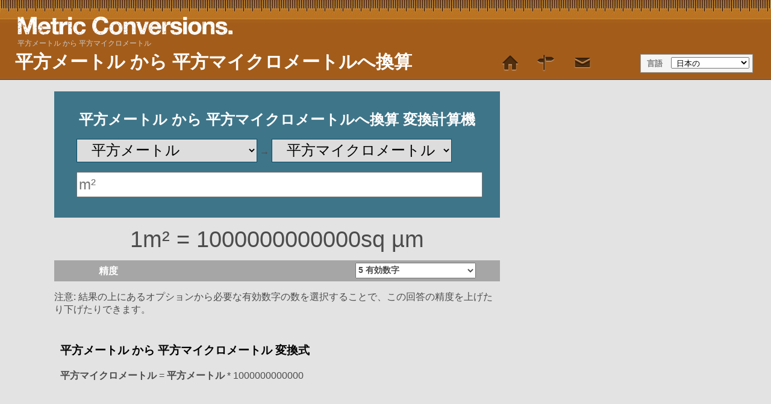

--- FILE ---
content_type: text/html; charset=UTF-8
request_url: https://www.metric-conversions.org/ja/area/square-meters-to-square-micrometers.htm
body_size: 8900
content:
<!DOCTYPE html>
<html lang="ja">
    <head>
        <meta charset="utf-8">
        <meta content="text/html; charset=utf-8" http-equiv="Content-Type" />        
        <title>平方メートル から 平方マイクロメートルへ換算</title>
        <meta content=" 追加の表や数式の面積換算付きの平方メートルから 平方マイクロメートル （m² から sq µm）への換算ツール" name="Description" property="og:description" />
        <link rel="shortcut icon" type="image/ico" href="/favicon.ico" />
        <link rel="icon" type="image/png" href="/favicon-96x96.png" sizes="96x96" />
        <link rel="icon" type="image/svg+xml" href="/favicon.svg" />        
        <link rel="apple-touch-icon" sizes="180x180" href="/apple-touch-icon.png" />
        <link rel="manifest" href="/site.webmanifest" />        
        <link href="/css/main250925.css" rel="stylesheet" type="text/css"/>
        <link rel='canonical' href='https://www.metric-conversions.org/ja/area/square-meters-to-square-micrometers.htm' />        
        <meta name="viewport" content="user-scalable=no,width=device-width,initial-scale=1.0,maximum-scale=1.0;" />        
        <link rel="alternate" hreflang="en" href="https://www.metric-conversions.org/area/square-meters-to-square-micrometers.htm" />
        <link rel="alternate" hreflang="x-default" href="https://www.metric-conversions.org/area/square-meters-to-square-micrometers.htm" />
        <link rel="alternate" hreflang="es" href="https://www.metric-conversions.org/es/area/metros-cuadrados-a-micrometros-cuadrados.htm" />
        <link rel="alternate" hreflang="fr" href="https://www.metric-conversions.org/fr/superficie/metres-carres-en-micrometres-carres.htm" />
        <link rel="alternate" hreflang="de" href="https://www.metric-conversions.org/de/flache/quadratmeter-in-quadratmikrometer.htm" />
        <link rel="alternate" hreflang="pt" href="https://www.metric-conversions.org/pt/area/quadrado-medidores-em-micrometros-quadrados.htm" />
        <link rel="alternate" hreflang="it" href="https://www.metric-conversions.org/it/area/metri-quadrati-a-micrometri-quadrati.htm" />
        <link rel="alternate" hreflang="nl" href="https://www.metric-conversions.org/nl/oppervlakte/vierkante-meters-naar-vierkante-micrometers.htm" />
        <link rel="alternate" hreflang="ja" href="https://www.metric-conversions.org/ja/area/square-meters-to-square-micrometers.htm" />
        <link rel="alternate" hreflang="sv" href="https://www.metric-conversions.org/sv/area/kvadratmeter-till-kvadratmikrometer.htm" />
        <link rel="alternate" hreflang="th" href="https://www.metric-conversions.org/th/area/square-meters-to-square-micrometers.htm" />
                <script src="https://cmp.gatekeeperconsent.com/min.js" data-cfasync="false"></script>
        <script src="https://the.gatekeeperconsent.com/cmp.min.js" data-cfasync="false"></script>
        <script async src="//www.ezojs.com/ezoic/sa.min.js"></script>                
        <script>
                window.ezstandalone = window.ezstandalone || {};
                ezstandalone.cmd = ezstandalone.cmd || [];
        </script>                        
            </head>    
 
    <body>
        <header>         
            <h1>平方メートル から 平方マイクロメートルへ換算</h1>                                    
            <a href="/" title="Metric Conversion" hreflang="en"><div id="logo"></div></a>
            <nav id="topMenu">
                <a href='/ja/' class='home' style="text-decoration:none"> </a> 
                <a href='/ja/site-map.htm' class='sitemap'> </a> 
                <a href="/cdn-cgi/l/email-protection#33445651405a4756735e5647415a501e505c5d455641405a5c5d401d5c4154" class='contact'></a> 
            </nav>   
            <aside id="language" aria-label="Language Selector">言語
                <select onchange="window.location.href=this.value;">
                    <option value="#">&nbsp;日本の</option>
                    <option value="/area/square-meters-to-square-micrometers.htm">&nbsp;English</option>
                    <option value="/es/area/metros-cuadrados-a-micrometros-cuadrados.htm">&nbsp;Español</option>
                    <option value="/fr/superficie/metres-carres-en-micrometres-carres.htm">&nbsp;Français</option>
                    <option value="/de/flache/quadratmeter-in-quadratmikrometer.htm">&nbsp;Deutsch</option>
                    <option value="/pt/area/quadrado-medidores-em-micrometros-quadrados.htm">&nbsp;Português</option>
                    <option value="/it/area/metri-quadrati-a-micrometri-quadrati.htm">&nbsp;Italiano</option>
                    <option value="/nl/oppervlakte/vierkante-meters-naar-vierkante-micrometers.htm">&nbsp;Nederlands</option>
                    <option value="/ru/area/square-meters-to-square-micrometers.htm">&nbsp;русский</option>
                    <option value="/zh-hans/area/square-meters-to-square-micrometers.htm">&nbsp;中國（傳統）</option>
                    <option value="/zh-hant/area/square-meters-to-square-micrometers.htm">&nbsp;中國（簡體）</option>
                    <option value="/ko/area/square-meters-to-square-micrometers.htm">&nbsp;한국의</option>
                    <option value="/sv/area/kvadratmeter-till-kvadratmikrometer.htm">&nbsp;Svenska</option>
                    <option value="/no/omrade/kvadratmeter-til-kvadratmikrometer.htm">&nbsp;Norsk</option>
                    <option value="/da/areal/kvadratmeter-til-kvadratmikrometer.htm">&nbsp;Dansk</option>
                    <option value="/cs/plochu/ctverecni-metr-do-ctverecni-mikrometr.htm">&nbsp;České</option>
                    <option value="/ca/zona/metres-quadrats-a-micrometres-quadrats.htm">&nbsp;Català</option>
                    <option value="/el/area/square-meters-to-square-micrometers.htm">&nbsp;Έλληνες</option>
                    <option value="/pl/powierzchnia/metry-kwadratowe-do-mikrometry-kwadratowe.htm">&nbsp;Polski</option>
                    <option value="/sl/obmocje/kvadratni-meter-v-kvadratni-mikrometer.htm">&nbsp;Slovenščina</option>
                    <option value="/sk/plochu/stvorcovy-meter-do-stvorcovy-mikrometer.htm">&nbsp;Slovenský</option>
                    <option value="/hu/terulet/negyzet-meter-to-negyzet-mikrometer.htm">&nbsp;Magyar</option>
                    <option value="/bg/area/square-meters-to-square-micrometers.htm">&nbsp;български</option>
                    <option value="/pt-br/area/metros-quadrados-em-micrometros-quadrados.htm">&nbsp;Português (Brasil)</option>
                    <option value="/fi/ala/neliometrit-neliomikrometrit.htm">&nbsp;Suomi</option>
                    <option value="/sr-cyrl/area/square-meters-to-square-micrometers.htm">&nbsp;српски</option>
                    <option value="/lt/plotas/kvadratiniai-metrai-ikvadratinai-mikrometrai.htm">&nbsp;Lietuvių</option>
                    <option value="/hi/kssetr/vrg-miittr-se-skvaayr-maaikromiittr-ko.htm">&nbsp;हिंदी</option>
                    <option value="/hr/podrucje/kvadratni-metri-u-kvadratni-mikrometri.htm">&nbsp;Hrvatski</option>
                    <option value="/be/ploshcha/kvadratnyia-mietry-u-kvadratnyia-mikramietry.htm">&nbsp;беларускі</option>
                    <option value="/sq/zone/metra-katrore-ne-mikrometra-katrore.htm">&nbsp;Shqiptar</option>
                    <option value="/uk/ploshchi/kvadratni-mietri-v-kvadratni-mikromietri.htm">&nbsp;український</option>
                    <option value="/ro/arie/metri-patrati-in-micrometri-patrati.htm">&nbsp;Român</option>
                    <option value="/et/piirkond/ruutmeeter-to-ruutmikromeeter.htm">&nbsp;Eesti</option>
                    <option value="/ms/keluasan/meter-persegi-kepada-mikrometer-persegi.htm">&nbsp;Melayu</option>
                    <option value="/mt/spazju/metri-kwadri-ghal-mikrometri-kwadri.htm">&nbsp;Maltese</option>
                    <option value="/tl/area/metrong-parisukat-to-mikrometrong-parisukat.htm">&nbsp;Tagalog</option>
                    <option value="/id/luas/meter-persegi-ke-mikrometer-persegi.htm">&nbsp;Bahasa Indonesia</option>
                    <option value="/vi/dien-tich/met-vuong-sang-micromet-vuong.htm">&nbsp;tiếng Việt</option>
                    <option value="/tr/alan/metre-kare-mikrometre-kare.htm">&nbsp;Türk</option>
                    <option value="/af/gebied/vierkante-meters-na-vierkante-mikrometers.htm">&nbsp;Afrikaans</option>
                    <option value="/sr-latn/povrsina/kvadratni-metri-u-kvadratni-mikrometri.htm">&nbsp;Srpski</option>
                    <option value="/cy/arwynebedd/metrau-sgwar-i-micrometrau-sgwar.htm">&nbsp;Cymraeg</option>
                    <option value="/bn/kssetrphl/brg-mittaar-theke-brg-maaikromittaar.htm">&nbsp;বাঙালি</option>
                    <option value="/te/vaishaalymu/cdrpu-miittrlu-nunddi-cdrpu-maikroomiittrlu.htm">&nbsp;తెలుగు</option>
                    <option value="/gu/kssetrphll/vrg-miittr-thii-vrg-maaiikromiittr.htm">&nbsp;ગુજરાતી</option>
                    <option value="/mk/oblast/kvadratni-mietri-vo-kvadratni-mikromietri.htm">&nbsp;македонски</option>
                    <option value="/ka/area/square-meters-to-square-micrometers.htm">&nbsp;ქართული</option>
                    <option value="/hy/area/square-meters-to-square-micrometers.htm">&nbsp;հայերեն</option>
                    <option value="/az/arazi/kvadrat-metr-kvadrat-mikrometr.htm">&nbsp;Azərbaycan</option>
                    <option value="/th/area/square-meters-to-square-micrometers.htm">&nbsp;ไทย</option>
                    <option value="/bs/povrsina/kvadratni-metri-u-kvadratni-mikrometri.htm">&nbsp;Bosanski</option>
                    <option value="/kk/area/square-meters-to-square-micrometers.htm">&nbsp;Қазақ</option>
                    <option value="/tk/area/square-meters-to-square-micrometers.htm">&nbsp;Türkmençe</option>
                    <option value="/ta/prppllvu/ctur-miittttrmutl-ctur-nunnnnllvi.htm">&nbsp;தமிழ்</option>
                </select>                
            </aside>
                 
   

        <nav id="breadcrumb" aria-label="Breadcrumb" itemprop="breadcrumb">
                    <a href="" aria-current="page">平方メートル から 平方マイクロメートル</a>
        </nav>
                       
    </header>  

                        <div class="main">
        <div class="smallcol"> 
            <div class="clear"></div> 
                            <div>
                    
                <section id="userConvert" style="height: 180px !important">
                    <h2 style="text-align: center;color: #fff;">平方メートル から 平方マイクロメートルへ換算 変換計算機</h2>            
                <form autocomplete="off" id="convertForm" style="height:40px">
                    <p>
                        <select name="unitFrom" id="unitFrom" class="searchField" onchange="javascript:window.location.href=document.getElementById('unitFrom').value">
                                                                                                                        <option value="/ja/area/acres-to-square-micrometers.htm">エーカー</option>
                                                                                                                                                                                    <option value="/ja/area/hectares-to-square-micrometers.htm">ヘクタール</option>
                                                                                                                                                                                    <option value="/ja/area/square-centimeters-to-square-micrometers.htm">平方センチメートル</option>
                                                                                                                                                                                    <option value="/ja/area/square-feet-to-square-micrometers.htm">平方フィート</option>
                                                                                                                                                                                    <option value="/ja/area/square-inches-to-square-micrometers.htm">平方インチ</option>
                                                                                                                                                                                    <option value="/ja/area/square-kilometers-to-square-micrometers.htm">平方キロメートル</option>
                                                                                                                                                                                    <option value="/ja/area/square-meters-to-square-micrometers.htm" selected>平方メートル</option>
                                                                                                                                                                                    <option value="/ja/area/square-microinches-to-square-micrometers.htm">平方マイクロインチ</option>
                                                                                                                                                <option value="/ja/area/square-micrometers-conversion.htm">平方マイクロメートル</option>
                                                                                                                                                    <option value="/ja/area/square-microns-to-square-micrometers.htm">平方ミクロン</option>
                                                                                                                                                                                    <option value="/ja/area/square-miles-to-square-micrometers.htm">平方マイル</option>
                                                                                                                                                                                    <option value="/ja/area/square-millimeters-to-square-micrometers.htm">平方ミリメートル</option>
                                                                                                                                                                                    <option value="/ja/area/square-yards-to-square-micrometers.htm">平方ヤード</option>
                                                                                                            </select>
                        &#8594;
                        <select name="unitTo" id="unitTo" class="searchField" onchange="javascript:window.location.href=document.getElementById('unitTo').value">
                                                                                                                        <option value="/ja/area/square-meters-to-acres.htm">エーカー</option>
                                                                                                                                                                                    <option value="/ja/area/square-meters-to-hectares.htm">ヘクタール</option>
                                                                                                                                                                                    <option value="/ja/area/square-meters-to-square-centimeters.htm">平方センチメートル</option>
                                                                                                                                                                                    <option value="/ja/area/square-meters-to-square-feet.htm">平方フィート</option>
                                                                                                                                                                                    <option value="/ja/area/square-meters-to-square-inches.htm">平方インチ</option>
                                                                                                                                                                                    <option value="/ja/area/square-meters-to-square-kilometers.htm">平方キロメートル</option>
                                                                                                                                                                                                                                        <option value="/ja/area/square-meters-to-square-microinches.htm">平方マイクロインチ</option>
                                                                                                                                                                                    <option value="/ja/area/square-meters-to-square-micrometers.htm" selected>平方マイクロメートル</option>
                                                                                                                                                                                    <option value="/ja/area/square-meters-to-square-microns.htm">平方ミクロン</option>
                                                                                                                                                                                    <option value="/ja/area/square-meters-to-square-miles.htm">平方マイル</option>
                                                                                                                                                                                    <option value="/ja/area/square-meters-to-square-millimeters.htm">平方ミリメートル</option>
                                                                                                                                                                                    <option value="/ja/area/square-meters-to-square-yards.htm">平方ヤード</option>
                                                                                                            </select>                                 
                    </p>
                <input name="arg" id="arg" onkeyup="javascript:convert()" class="singleArg" inputmode="decimal" placeholder="m²" onblur="document.getElementById('appPromo').style.display = 'block';" type="number"/>    
                                    
            </form>		            
        </section>                      
        <section id="result" style="display:block">
                <p class="answer" id="answerDisplay">1m² = 1000000000000sq µm</p>        
            <div class="control  "><label for="sigfig">精度</label>
        <select id="sigfig" aria-label="Select the number of significant figures in your answer" class="controlOptions" onChange='convert()'>                    
    <option value="1">1 有効数字</option>
    <option value="2">2 有効数字</option>
    <option value="3">3 有効数字</option>
    <option value="4">4 有効数字</option>
    <option value="5" selected>5 有効数字</option>
    <option value="6">6 有効数字</option>
    <option value="7">7 有効数字</option>
    <option value="8">8 有効数字</option>			
</select>    </div>
            <p id="fractionNote" style="display:none">Note: Fractional results are rounded to the nearest 1/64. For a more accurate answer please select &quot;decimal&quot; from the options above the result.</p>
        <p id="decimalNote" style="display:block">注意: 結果の上にあるオプションから必要な有効数字の数を選択することで、この回答の精度を上げたり下げたりできます。</p>
        <p id="subnoteNote" style="display:none">Note: For a pure decimal result please select &quot;decimal&quot; from the options above the result.</p>        
    </section>     
  
        <script data-cfasync="false" src="/cdn-cgi/scripts/5c5dd728/cloudflare-static/email-decode.min.js"></script><script type="text/javascript">
            function getLocalItemAsInt(key) {
                const value = localStorage.getItem(key);
                const num = value !== null ? parseInt(value, 10) : 0;
                return isNaN(num) ? 0 : num;
            }

            if (!document.cookie.split('; ').includes("metric-premium=27560")) {
                if (getLocalItemAsInt("metric-premium-count") > 0) {
                    document.getElementById("adfree").style.display = "block";
                } else {
                    let rand = Math.floor(Math.random() * 100);
                    if (rand < 2) { 
                        document.getElementById("adfree").style.display = "block";
                    } else {
                        document.getElementById("helpmetric").style.display = "block";
                    }            
                }
            }
        </script>
        <section id="result2" style="display:block;background-color:#e3e3e3">
                <div id="showFormula" style="padding: 10px">
                                                <h3>平方メートル から 平方マイクロメートル 変換式</h3>
                                                
            <p><b>平方マイクロメートル</b> = <b>平方メートル</b> * 1000000000000</p>         
        </div>   
              
                    <div style="min-height:100px">                           
                <div id="ezoic-pub-ad-placeholder-113">
                    <script>
                        ezstandalone.cmd.push(function () {
                            ezstandalone.showAds(113);
                        });
                    </script>                
                </div>
            </div>          
                            <div id="showWorkingBox" class="infoBox" style="display:block">
                            <h3 id="calculationTitle">平方メートル から 平方マイクロメートル 計算</h3>
                            <p><b>平方マイクロメートル</b> = <b>平方メートル</b> * 1000000000000</p>    
                                            <p id="showWorking1"><b>平方マイクロメートル</b> = 1 * 1000000000000</p>
                <p id="showWorking2"><b>平方マイクロメートル</b> = 1000000000000</p>                    
                                        </div>
                </section>	   
    </div>
    <a href="/ja/area/square-micrometers-to-square-meters.htm" class="underButton swapIcon bluebg ">平方マイクロメートル から 平方メートル (単位を入れ替える)</a>	                                    <script type='text/javascript'>

    window.addEventListener('load', function() {
    const queryString = window.location.search;
    const urlParams = new URLSearchParams(queryString);
    if (urlParams.has('val')) {
        document.getElementById('arg').value = urlParams.get('val');
        convert();
    }
    if (urlParams.has('arg')) {
        document.getElementById('arg').value = urlParams.get('arg');
        convert();
    }    
});    
    function convert() {
        var arg= document.getElementById("arg").value;
        if (document.getElementById("arg").value == '') {
            arg= 0;
        }

        var question= arg + "m²";

        var answer= arg * 1000000000000;
        if (document.getElementById("sigfig").value) {
            answer= answer.toPrecision(document.getElementById("sigfig").value);
        } else {
            answer= answer.toPrecision(5);
        }                

        if (answer != '') {
            document.getElementById("answerDisplay").innerHTML = question+" = "+answer+ "sq µm";
        } else {
            document.getElementById("answerDisplay").innerHTML = "";
        }

        // show working
        document.getElementById("showWorking1").innerHTML = "<b>Square Micrometers</b> = "+arg+" * 1000000000000";
        var showWorking2Eval=  arg * 1000000000000;
        document.getElementById("showWorking2").innerHTML = "<b>Square Micrometers</b> = "+parseFloat(showWorking2Eval.toPrecision(document.getElementById("sigfig").value));                

        // calculation title
        
        var displayArg= "";
        if (arg != 0) {
            displayArg= arg+" ";
        } else {
            displayArg= "";
        }

        document.getElementById("calculationTitle").innerHTML = ""+displayArg+"平方メートル から 平方マイクロメートル 計算";        
    }

    document.getElementById('arg').addEventListener('wheel', function(event) {
        event.preventDefault();
    });    

    
</script> 
                        
             
            <article id="information" class="typeDef bgPage">
                                                                   
                                            <div> 
                                                                               
                                                            														
                                                            <h2>何は平方メートルですか？</h2>			
                                                                                        <p>平方メートルとヘクタールは、メートル法における面積の単位です。平方メートルは、一辺がそれぞれ1メートルの正方形の面積です。部屋の床面積や土地の大きさを測るのに一般的に使用されます。1平方メートルは、帝国単位系で10.76平方フィートに相当します。</p>
                                                            <p>平方メートルは、土地や不動産の異なるサイズを正確に測定し比較するために重要です。</p>
                                                      
                        </div>                      
                                                          
                                                                    <div> 
                                                                               
                                                            														
                                                            <h2>何は平方マイクロメートルですか？</h2>			
                                                                                        <p>平方マイクロメートル、別名平方マイクロンは、メートル法における面積の単位です。1平方マイクロメートルは、一辺が<a href="/ja/length/micrometers-conversion.htm">マイクロメートル</a>の正方形の面積に相当し、1平方メートルの百万分の一です。この非常に小さな測定単位は、微生物やナノ粒子などの非常に小さな物体の面積を表すのによく使用されます。例えば、人間の髪の毛の直径は約50〜100マイクロメートルなので、平方マイクロメートルはそれに比べて信じられないほど小さいです。</p>
                                                      
                        </div>                      
                                                          
                                                                            <p>&nbsp;</p>
            </article> 
        </div>
        <div class="narrowcol">
            <div class="sideFeature" style="min-height:620px">
                <!-- Ezoic - MANUAL_mid_content 118 - mid_content -->
                <div id="ezoic-pub-ad-placeholder-118"></div>
                <script>
                    ezstandalone.cmd.push(function () {
                        ezstandalone.showAds(118);
                    });
                </script>
                <!-- End Ezoic - MANUAL_mid_content - mid_content -->			                
            </div>
            <div class="bgPage linkDiv">
                <nav class="featureTypes noadcolumn typeConversionPage bgPage sideNav">
                                            				
                            <a href="/ja/temperature-conversion.htm" title="メートル法単位とヤード・ポンド法単位の温度変換計算ツール" class="typeConv bluebg temperature baseLink">温度変換</a>				
                                                                    				
                            <a href="/ja/length-conversion.htm" title="長さと距離の単位変換計算ツール" class="typeConv bluebg length baseLink">長さ変換</a>				
                                                                    				
                            <a href="/ja/area-conversion.htm" title="メートル法単位とヤード・ポンド法単位の面積変換計算ツール" class="typeConv bluebg area baseLink">面積変換</a>				
                                                                    				
                            <a href="/ja/volume-conversion.htm" title="メートル法単位とヤード・ポンド法単位の体積変換計算ツール" class="typeConv bluebg volume baseLink">容積変換</a>				
                                                                    				
                            <a href="/ja/weight-conversion.htm" title="メートル法単位とヤード・ポンド法単位の重量変換計算ツール" class="typeConv bluebg weight baseLink">重さ変換</a>				
                                                                    				
                            <a href="/ja/speed-conversion.htm" title="速さ変換" class="typeConv bluebg speed baseLink">速度変換</a>				
                                                                    				
                            <a href="/ja/time-conversion.htm" title="時間変換" class="typeConv bluebg time baseLink">時間変換</a>				
                                                                    				
                            <a href="/ja/angle-conversion.htm" title="角度変換" class="typeConv bluebg angle baseLink">角度変換</a>				
                                                                    				
                            <a href="/ja/pressure-conversion.htm" title="圧力変換" class="typeConv bluebg pressure baseLink">圧力変換</a>				
                                                                    				
                            <a href="/ja/energy-and-power-conversion.htm" title="エネルギーと電力の変換" class="typeConv bluebg energy baseLink">エネルギー変換</a>				
                                                                <a href='/ja/app.htm' class='typeConv appIcon bluebg baseLink'>iPhone および Android アプリ</a>	
                    <a href='/ja/metric-conversion-table.htm' class='typeConv tableIcon bluebg baseLink'>換算表</a>
                </nav>
                <nav class="featureTypes noadcolumn unitConversionPage" style="margin:10px 0 0 0">
                                                                                    <a href="/ja/area/square-micrometers-to-square-meters.htm" class="typeConv unitConv darkGrey removeIcon nowrap">平方マイクロメートル から 平方メートル</a>
                                        		
                                                    <a href="/ja/area/hectares-to-acres.htm"	class="typeConv unitConv darkGrey baseLink removeIcon nowrap" style="display: inline-block;overflow: hidden;text-overflow: ellipsis;white-space: nowrap;">ヘクタール から エーカー</a>
                                                
                    		
                                                    <a href="/ja/area/acres-to-hectares.htm"	class="typeConv unitConv darkGrey baseLink removeIcon nowrap" style="display: inline-block;overflow: hidden;text-overflow: ellipsis;white-space: nowrap;">エーカー から ヘクタール</a>
                                                
                    		
                                                
                    		
                                                    <a href="/ja/area/square-feet-to-square-meters.htm"	class="typeConv unitConv darkGrey baseLink removeIcon nowrap" style="display: inline-block;overflow: hidden;text-overflow: ellipsis;white-space: nowrap;">平方フィート から 平方メートル</a>
                                                
                    		
                                                    <a href="/ja/area/acres-to-square-feet.htm"	class="typeConv unitConv darkGrey baseLink removeIcon nowrap" style="display: inline-block;overflow: hidden;text-overflow: ellipsis;white-space: nowrap;">エーカー から 平方フィート</a>
                                                
                    		
                                                    <a href="/ja/area/square-feet-to-acres.htm"	class="typeConv unitConv darkGrey baseLink removeIcon nowrap" style="display: inline-block;overflow: hidden;text-overflow: ellipsis;white-space: nowrap;">平方フィート から エーカー</a>
                                                
                    					
                </nav>            	
            </div>		            
        </div>
    	<div class="clear"></div>        
        <div class="col">
                        
                    <p>&nbsp;</p>
                    <div>
                        <div>
    <section id="metricConversionTable">
            <h2>
                        </span>平方メートル から 平方マイクロメートル テーブル</h2>
            <div id="visibleControls">
            <div class="control tableControl">開始値
                <input id="startValue" name="startValue" type="number" onkeyup="javascript:tableChange()" class="controlOptions" value="0"/>
            </div>
            <div class="control tableControl" >増分
                <select name="incs" id="incs" onChange="tableChange()" class="controlOptions">
                    <option value="1000">増分: 1000</option>
                    <option value="100">増分: 100</option>
                    <option value="20">増分: 20</option>
                    <option value="10">増分: 10</option>
                    <option value="5">増分: 5</option>
                    <option value="2">増分: 2</option>
                    <option value="1" selected>増分: 1</option>
                    <option value="0.10">増分: 0.1</option>
                    <option value="0.01">増分: 0.01</option>
                    <option value="0.001">増分: 0.001</option>
                                    </select>
            </div>
            <div class="control tableControl">精度
                <select name="sigfigipt" id="sigfigipt" onChange="tableChange()" class="controlOptions">
                    <option value="0" selected="">解像度を選択</option>
                    <option value="1">1 有効数字</option>
                    <option value="2">2 有効数字</option>
                    <option value="3">3 有効数字</option>
                    <option value="4">4 有効数字</option>
                    <option value="5" selected>5 有効数字</option>
                    <option value="6">6 有効数字</option>
                    <option value="7">7 有効数字</option>
                    <option value="8">8 有効数字</option>
                </select>
            </div>
            		    
                                    <div class="tableColumn">
                <div class="table-headings">    
                    <div class="tableElement tableTitle">
                        平方メートル
                    </div>
                    <div class="tableElement tableTitle">
                        平方マイクロメートル
                    </div>        
                </div>
                <div class="table-rows">    
                    <div class="tableElement" id="tableArg0">
                        0m²
                    </div>        
                    <div class="tableElement" id="tableAns0">
                        0.00000sq µm
                    </div>        
                </div>
                <div class="tableRow">            
                    <div class="tableElement" id="tableArg1">
                        1m²
                    </div>        
                    <div class="tableElement" id="tableAns1">
                        1,000,000,000,000.00000sq µm
                    </div>                        
                </div>
                <div class="tableRow">            
                    <div class="tableElement" id="tableArg2">
                        2m²
                    </div>        
                    <div class="tableElement" id="tableAns2">
                        2,000,000,000,000.00000sq µm
                    </div>                        
                </div>
                <div class="tableRow">            
                    <div class="tableElement" id="tableArg3">
                        3m²
                    </div>        
                    <div class="tableElement" id="tableAns3">
                        3,000,000,000,000.00000sq µm
                    </div>                        
                </div>
                <div class="tableRow">            
                    <div class="tableElement" id="tableArg4">
                        4m²
                    </div>        
                    <div class="tableElement" id="tableAns4">
                        4,000,000,000,000.00000sq µm
                    </div>                        
                </div>
                <div class="tableRow">            
                    <div class="tableElement" id="tableArg5">
                        5m²
                    </div>        
                    <div class="tableElement" id="tableAns5">
                        5,000,000,000,000.00000sq µm
                    </div>                        
                </div>
                <div class="tableRow">            
                    <div class="tableElement" id="tableArg6">
                        6m²
                    </div>        
                    <div class="tableElement" id="tableAns6">
                        6,000,000,000,000.00000sq µm
                    </div>                        
                </div>
                <div class="tableRow">            
                    <div class="tableElement" id="tableArg7">
                        7m²
                    </div>        
                    <div class="tableElement" id="tableAns7">
                        7,000,000,000,000.00000sq µm
                    </div>                        
                </div>
                <div class="tableRow">            
                    <div class="tableElement" id="tableArg8">
                        8m²
                    </div>        
                    <div class="tableElement" id="tableAns8">
                        8,000,000,000,000.00000sq µm
                    </div>                        
                </div>
                <div class="tableRow">            
                    <div class="tableElement" id="tableArg9">
                        9m²
                    </div>        
                    <div class="tableElement" id="tableAns9">
                        9,000,000,000,000.00000sq µm
                    </div>                        
                </div>
                <div class="table-rows">    
                    <div class="tableElement" id="tableArg10">
                        10m²
                    </div>        
                    <div class="tableElement" id="tableAns10">
                        10,000,000,000,000.00000sq µm
                    </div>        
                </div>
                <div class="tableRow">            
                    <div class="tableElement" id="tableArg11">
                        11m²
                    </div>        
                    <div class="tableElement" id="tableAns11">
                        11,000,000,000,000.00000sq µm
                    </div>                        
                </div>
                <div class="tableRow">            
                    <div class="tableElement" id="tableArg12">
                        12m²
                    </div>        
                    <div class="tableElement" id="tableAns12">
                        12,000,000,000,000.00000sq µm
                    </div>                        
                </div>
                <div class="tableRow">            
                    <div class="tableElement" id="tableArg13">
                        13m²
                    </div>        
                    <div class="tableElement" id="tableAns13">
                        13,000,000,000,000.00000sq µm
                    </div>                        
                </div>
                <div class="tableRow">            
                    <div class="tableElement" id="tableArg14">
                        14m²
                    </div>        
                    <div class="tableElement" id="tableAns14">
                        14,000,000,000,000.00000sq µm
                    </div>                        
                </div>
                <div class="tableRow">            
                    <div class="tableElement" id="tableArg15">
                        15m²
                    </div>        
                    <div class="tableElement" id="tableAns15">
                        15,000,000,000,000.00000sq µm
                    </div>                        
                </div>
                <div class="tableRow">            
                    <div class="tableElement" id="tableArg16">
                        16m²
                    </div>        
                    <div class="tableElement" id="tableAns16">
                        16,000,000,000,000.00000sq µm
                    </div>                        
                </div>
                <div class="tableRow">            
                    <div class="tableElement" id="tableArg17">
                        17m²
                    </div>        
                    <div class="tableElement" id="tableAns17">
                        17,000,000,000,000.00000sq µm
                    </div>                        
                </div>
                <div class="tableRow">            
                    <div class="tableElement" id="tableArg18">
                        18m²
                    </div>        
                    <div class="tableElement" id="tableAns18">
                        18,000,000,000,000.00000sq µm
                    </div>                        
                </div>
                <div class="tableRow">            
                    <div class="tableElement" id="tableArg19">
                        19m²
                    </div>        
                    <div class="tableElement" id="tableAns19">
                        19,000,000,000,000.00000sq µm
                    </div>                        
                </div>
                    </div>
            <div class="tableColumn">
                <div class="table-headings">    
                    <div class="tableElement tableTitle">
                        平方メートル
                    </div>
                    <div class="tableElement tableTitle">
                        平方マイクロメートル
                    </div>        
                </div>
                        
                <div class="table-rows">    
                    <div class="tableElement" id="tableArg20">
                        20m²
                    </div>        
                    <div class="tableElement" id="tableAns20">
                        20,000,000,000,000.00000sq µm
                    </div>        
                </div>
                <div class="tableRow">            
                    <div class="tableElement" id="tableArg21">
                        21m²
                    </div>        
                    <div class="tableElement" id="tableAns21">
                        21,000,000,000,000.00000sq µm
                    </div>                        
                </div>
                <div class="tableRow">            
                    <div class="tableElement" id="tableArg22">
                        22m²
                    </div>        
                    <div class="tableElement" id="tableAns22">
                        22,000,000,000,000.00000sq µm
                    </div>                        
                </div>
                <div class="tableRow">            
                    <div class="tableElement" id="tableArg23">
                        23m²
                    </div>        
                    <div class="tableElement" id="tableAns23">
                        23,000,000,000,000.00000sq µm
                    </div>                        
                </div>
                <div class="tableRow">            
                    <div class="tableElement" id="tableArg24">
                        24m²
                    </div>        
                    <div class="tableElement" id="tableAns24">
                        24,000,000,000,000.00000sq µm
                    </div>                        
                </div>
                <div class="tableRow">            
                    <div class="tableElement" id="tableArg25">
                        25m²
                    </div>        
                    <div class="tableElement" id="tableAns25">
                        25,000,000,000,000.00000sq µm
                    </div>                        
                </div>
                <div class="tableRow">            
                    <div class="tableElement" id="tableArg26">
                        26m²
                    </div>        
                    <div class="tableElement" id="tableAns26">
                        26,000,000,000,000.00000sq µm
                    </div>                        
                </div>
                <div class="tableRow">            
                    <div class="tableElement" id="tableArg27">
                        27m²
                    </div>        
                    <div class="tableElement" id="tableAns27">
                        27,000,000,000,000.00000sq µm
                    </div>                        
                </div>
                <div class="tableRow">            
                    <div class="tableElement" id="tableArg28">
                        28m²
                    </div>        
                    <div class="tableElement" id="tableAns28">
                        28,000,000,000,000.00000sq µm
                    </div>                        
                </div>
                <div class="tableRow">            
                    <div class="tableElement" id="tableArg29">
                        29m²
                    </div>        
                    <div class="tableElement" id="tableAns29">
                        29,000,000,000,000.00000sq µm
                    </div>                        
                </div>
                <div class="table-rows">    
                    <div class="tableElement" id="tableArg30">
                        30m²
                    </div>        
                    <div class="tableElement" id="tableAns30">
                        30,000,000,000,000.00000sq µm
                    </div>        
                </div>
                <div class="tableRow">            
                    <div class="tableElement" id="tableArg31">
                        31m²
                    </div>        
                    <div class="tableElement" id="tableAns31">
                        31,000,000,000,000.00000sq µm
                    </div>                        
                </div>
                <div class="tableRow">            
                    <div class="tableElement" id="tableArg32">
                        32m²
                    </div>        
                    <div class="tableElement" id="tableAns32">
                        32,000,000,000,000.00000sq µm
                    </div>                        
                </div>
                <div class="tableRow">            
                    <div class="tableElement" id="tableArg33">
                        33m²
                    </div>        
                    <div class="tableElement" id="tableAns33">
                        33,000,000,000,000.00000sq µm
                    </div>                        
                </div>
                <div class="tableRow">            
                    <div class="tableElement" id="tableArg34">
                        34m²
                    </div>        
                    <div class="tableElement" id="tableAns34">
                        34,000,000,000,000.00000sq µm
                    </div>                        
                </div>
                <div class="tableRow">            
                    <div class="tableElement" id="tableArg35">
                        35m²
                    </div>        
                    <div class="tableElement" id="tableAns35">
                        35,000,000,000,000.00000sq µm
                    </div>                        
                </div>
                <div class="tableRow">            
                    <div class="tableElement" id="tableArg36">
                        36m²
                    </div>        
                    <div class="tableElement" id="tableAns36">
                        36,000,000,000,000.00000sq µm
                    </div>                        
                </div>
                <div class="tableRow">            
                    <div class="tableElement" id="tableArg37">
                        37m²
                    </div>        
                    <div class="tableElement" id="tableAns37">
                        37,000,000,000,000.00000sq µm
                    </div>                        
                </div>
                <div class="tableRow">            
                    <div class="tableElement" id="tableArg38">
                        38m²
                    </div>        
                    <div class="tableElement" id="tableAns38">
                        38,000,000,000,000.00000sq µm
                    </div>                        
                </div>
                <div class="tableRow">            
                    <div class="tableElement" id="tableArg39">
                        39m²
                    </div>        
                    <div class="tableElement" id="tableAns39">
                        39,000,000,000,000.00000sq µm
                    </div>                        
                </div>        
                    </div>
            <div class="tableColumn">
                <div class="table-headings">    
                    <div class="tableElement tableTitle">
                        平方メートル
                    </div>
                    <div class="tableElement tableTitle">
                        平方マイクロメートル
                    </div>        
                </div>
                        
                <div class="table-rows">    
                    <div class="tableElement" id="tableArg40">
                        40m²
                    </div>        
                    <div class="tableElement" id="tableAns40">
                        40,000,000,000,000.00000sq µm
                    </div>        
                </div>
                <div class="tableRow">            
                    <div class="tableElement" id="tableArg41">
                        41m²
                    </div>        
                    <div class="tableElement" id="tableAns41">
                        41,000,000,000,000.00000sq µm
                    </div>                        
                </div>
                <div class="tableRow">            
                    <div class="tableElement" id="tableArg42">
                        42m²
                    </div>        
                    <div class="tableElement" id="tableAns42">
                        42,000,000,000,000.00000sq µm
                    </div>                        
                </div>
                <div class="tableRow">            
                    <div class="tableElement" id="tableArg43">
                        43m²
                    </div>        
                    <div class="tableElement" id="tableAns43">
                        43,000,000,000,000.00000sq µm
                    </div>                        
                </div>
                <div class="tableRow">            
                    <div class="tableElement" id="tableArg44">
                        44m²
                    </div>        
                    <div class="tableElement" id="tableAns44">
                        44,000,000,000,000.00000sq µm
                    </div>                        
                </div>
                <div class="tableRow">            
                    <div class="tableElement" id="tableArg45">
                        45m²
                    </div>        
                    <div class="tableElement" id="tableAns45">
                        45,000,000,000,000.00000sq µm
                    </div>                        
                </div>
                <div class="tableRow">            
                    <div class="tableElement" id="tableArg46">
                        46m²
                    </div>        
                    <div class="tableElement" id="tableAns46">
                        46,000,000,000,000.00000sq µm
                    </div>                        
                </div>
                <div class="tableRow">            
                    <div class="tableElement" id="tableArg47">
                        47m²
                    </div>        
                    <div class="tableElement" id="tableAns47">
                        47,000,000,000,000.00000sq µm
                    </div>                        
                </div>
                <div class="tableRow">            
                    <div class="tableElement" id="tableArg48">
                        48m²
                    </div>        
                    <div class="tableElement" id="tableAns48">
                        48,000,000,000,000.00000sq µm
                    </div>                        
                </div>
                <div class="tableRow">            
                    <div class="tableElement" id="tableArg49">
                        49m²
                    </div>        
                    <div class="tableElement" id="tableAns49">
                        49,000,000,000,000.00000sq µm
                    </div>                        
                </div>
                <div class="table-rows">    
                    <div class="tableElement" id="tableArg50">
                        50m²
                    </div>        
                    <div class="tableElement" id="tableAns50">
                        50,000,000,000,000.00000sq µm
                    </div>        
                </div>
                <div class="tableRow">            
                    <div class="tableElement" id="tableArg51">
                        51m²
                    </div>        
                    <div class="tableElement" id="tableAns51">
                        51,000,000,000,000.00000sq µm
                    </div>                        
                </div>
                <div class="tableRow">            
                    <div class="tableElement" id="tableArg52">
                        52m²
                    </div>        
                    <div class="tableElement" id="tableAns52">
                        52,000,000,000,000.00000sq µm
                    </div>                        
                </div>
                <div class="tableRow">            
                    <div class="tableElement" id="tableArg53">
                        53m²
                    </div>        
                    <div class="tableElement" id="tableAns53">
                        53,000,000,000,000.00000sq µm
                    </div>                        
                </div>
                <div class="tableRow">            
                    <div class="tableElement" id="tableArg54">
                        54m²
                    </div>        
                    <div class="tableElement" id="tableAns54">
                        54,000,000,000,000.00000sq µm
                    </div>                        
                </div>
                <div class="tableRow">            
                    <div class="tableElement" id="tableArg55">
                        55m²
                    </div>        
                    <div class="tableElement" id="tableAns55">
                        55,000,000,000,000.00000sq µm
                    </div>                        
                </div>
                <div class="tableRow">            
                    <div class="tableElement" id="tableArg56">
                        56m²
                    </div>        
                    <div class="tableElement" id="tableAns56">
                        56,000,000,000,000.00000sq µm
                    </div>                        
                </div>
                <div class="tableRow">            
                    <div class="tableElement" id="tableArg57">
                        57m²
                    </div>        
                    <div class="tableElement" id="tableAns57">
                        57,000,000,000,000.00000sq µm
                    </div>                        
                </div>
                <div class="tableRow">            
                    <div class="tableElement" id="tableArg58">
                        58m²
                    </div>        
                    <div class="tableElement" id="tableAns58">
                        58,000,000,000,000.00000sq µm
                    </div>                        
                </div>
                <div class="tableRow">            
                    <div class="tableElement" id="tableArg59">
                        59m²
                    </div>        
                    <div class="tableElement" id="tableAns59">
                        59,000,000,000,000.00000sq µm
                    </div>                        
                </div>        
                    </div>
            <div class="tableColumn fourthTableColumn">
                <div class="table-headings">    
                    <div class="tableElement tableTitle">
                        平方メートル
                    </div>
                    <div class="tableElement tableTitle">
                        平方マイクロメートル
                    </div>        
                </div>
                        
                <div class="table-rows">    
                    <div class="tableElement" id="tableArg60">
                        60m²
                    </div>        
                    <div class="tableElement" id="tableAns60">
                        60,000,000,000,000.00000sq µm
                    </div>        
                </div>
                <div class="tableRow">            
                    <div class="tableElement" id="tableArg61">
                        61m²
                    </div>        
                    <div class="tableElement" id="tableAns61">
                        61,000,000,000,000.00000sq µm
                    </div>                        
                </div>
                <div class="tableRow">            
                    <div class="tableElement" id="tableArg62">
                        62m²
                    </div>        
                    <div class="tableElement" id="tableAns62">
                        62,000,000,000,000.00000sq µm
                    </div>                        
                </div>
                <div class="tableRow">            
                    <div class="tableElement" id="tableArg63">
                        63m²
                    </div>        
                    <div class="tableElement" id="tableAns63">
                        63,000,000,000,000.00000sq µm
                    </div>                        
                </div>
                <div class="tableRow">            
                    <div class="tableElement" id="tableArg64">
                        64m²
                    </div>        
                    <div class="tableElement" id="tableAns64">
                        64,000,000,000,000.00000sq µm
                    </div>                        
                </div>
                <div class="tableRow">            
                    <div class="tableElement" id="tableArg65">
                        65m²
                    </div>        
                    <div class="tableElement" id="tableAns65">
                        65,000,000,000,000.00000sq µm
                    </div>                        
                </div>
                <div class="tableRow">            
                    <div class="tableElement" id="tableArg66">
                        66m²
                    </div>        
                    <div class="tableElement" id="tableAns66">
                        66,000,000,000,000.00000sq µm
                    </div>                        
                </div>
                <div class="tableRow">            
                    <div class="tableElement" id="tableArg67">
                        67m²
                    </div>        
                    <div class="tableElement" id="tableAns67">
                        67,000,000,000,000.00000sq µm
                    </div>                        
                </div>
                <div class="tableRow">            
                    <div class="tableElement" id="tableArg68">
                        68m²
                    </div>        
                    <div class="tableElement" id="tableAns68">
                        68,000,000,000,000.00000sq µm
                    </div>                        
                </div>
                <div class="tableRow">            
                    <div class="tableElement" id="tableArg69">
                        69m²
                    </div>        
                    <div class="tableElement" id="tableAns69">
                        69,000,000,000,000.00000sq µm
                    </div>                        
                </div>
                <div class="table-rows">    
                    <div class="tableElement" id="tableArg70">
                        70m²
                    </div>        
                    <div class="tableElement" id="tableAns70">
                        70,000,000,000,000.00000sq µm
                    </div>        
                </div>
                <div class="tableRow">            
                    <div class="tableElement" id="tableArg71">
                        71m²
                    </div>        
                    <div class="tableElement" id="tableAns71">
                        71,000,000,000,000.00000sq µm
                    </div>                        
                </div>
                <div class="tableRow">            
                    <div class="tableElement" id="tableArg72">
                        72m²
                    </div>        
                    <div class="tableElement" id="tableAns72">
                        72,000,000,000,000.00000sq µm
                    </div>                        
                </div>
                <div class="tableRow">            
                    <div class="tableElement" id="tableArg73">
                        73m²
                    </div>        
                    <div class="tableElement" id="tableAns73">
                        73,000,000,000,000.00000sq µm
                    </div>                        
                </div>
                <div class="tableRow">            
                    <div class="tableElement" id="tableArg74">
                        74m²
                    </div>        
                    <div class="tableElement" id="tableAns74">
                        74,000,000,000,000.00000sq µm
                    </div>                        
                </div>
                <div class="tableRow">            
                    <div class="tableElement" id="tableArg75">
                        75m²
                    </div>        
                    <div class="tableElement" id="tableAns75">
                        75,000,000,000,000.00000sq µm
                    </div>                        
                </div>
                <div class="tableRow">            
                    <div class="tableElement" id="tableArg76">
                        76m²
                    </div>        
                    <div class="tableElement" id="tableAns76">
                        76,000,000,000,000.00000sq µm
                    </div>                        
                </div>
                <div class="tableRow">            
                    <div class="tableElement" id="tableArg77">
                        77m²
                    </div>        
                    <div class="tableElement" id="tableAns77">
                        77,000,000,000,000.00000sq µm
                    </div>                        
                </div>
                <div class="tableRow">            
                    <div class="tableElement" id="tableArg78">
                        78m²
                    </div>        
                    <div class="tableElement" id="tableAns78">
                        78,000,000,000,000.00000sq µm
                    </div>                        
                </div>
                <div class="tableRow">            
                    <div class="tableElement" id="tableArg79">
                        79m²
                    </div>        
                    <div class="tableElement" id="tableAns79">
                        79,000,000,000,000.00000sq µm
                    </div>                        
                </div>  
            </div>
        </div>		
        <div  style="width:100%">

        </div>
    </section>
</div>
<script type='text/javascript'>
    function tableChange() {
        var startVal= document.getElementById('startValue').value;
        var incs= document.getElementById('incs').value;
        var sigFig= document.getElementById('sigfigipt').value;
        //var format= document.getElementById('opformat').value;
        for (var i=0; i<80; i++) {
            var thisVal= parseFloat(startVal)+(parseFloat(incs) * i);
            if (document.getElementById("sigfig")) {
                if (document.getElementById("sigfig").value > 0) {
                    var thisVal= thisVal.toPrecision(sigFig);
                } else {
                    var thisVal= thisVal.toPrecision(5);
                }
            } else {
                var thisVal= thisVal.toPrecision(5);
            }
            document.getElementById('tableArg'+i).innerHTML= thisVal+"m²";
            var thisAns= thisVal - 0;
            thisAns= thisAns * 1000000000000;
            thisAns= thisAns + 0;
            if (document.getElementById("sigfig")) {
                if (document.getElementById("sigfig").value > 0) {
                    document.getElementById('tableAns'+i).innerHTML= thisAns.toPrecision(sigFig)+"sq µm";
                } else {
                    document.getElementById('tableAns'+i).innerHTML= thisAns.toPrecision(5)+"sq µm";
                }
            } else {
                document.getElementById('tableAns'+i).innerHTML= thisAns.toPrecision(5)+"sq µm";
            }
        }
    }
</script>                    </div>
                    <div class="clear"></div>
                        </div>
    </div>
    <div class="clear"></div>
</div>
                <div class="clear"></div>   
        <footer>	    
            <nav id="menulinks">
                <ul>				
				    <li><a href='/ja/'>単位換算ツール</a></li>
                    <li><a href='/ja/converter.htm' class=':class'>単位換算ツール</a></li>
                    <li><a href='/ja/site-map.htm'>単位換算表サイトマップ</a></li> 
                    <li><a href="/cdn-cgi/l/email-protection#2a5d4f4859435e4f6a474f5e584349074945445c4f5859434544590445584d">お問い合わせ</a></li>
                </ul>
            </nav>     
            <div class="clear"></div>    
            <div class="footerText">
				<p>このサイトは Wight Hat Ltd ©2003- によって所有および管理されています2026.
                                            &nbsp;D
                                    </p>
                <p>詳しい利用規約については、<a href='/terms.htm'>こちらをクリックして</a>ご覧ください。</p>
                <p>このサイトで提供されているメートル法の計算機やチャートの正確性を保証するために最大限の努力を払っていますが、発生したエラーについての保証や責任を負うことはできません。詳しい利用規約については、<a href='/terms.htm'>こちらをクリックして</a>（英語）ご覧ください。</p>
            </div>
        </footer>                
        <script data-cfasync="false" src="/cdn-cgi/scripts/5c5dd728/cloudflare-static/email-decode.min.js"></script><script type="text/javascript" src="/ga4/ga4.js" defer></script>           
    <script defer src="https://static.cloudflareinsights.com/beacon.min.js/vcd15cbe7772f49c399c6a5babf22c1241717689176015" integrity="sha512-ZpsOmlRQV6y907TI0dKBHq9Md29nnaEIPlkf84rnaERnq6zvWvPUqr2ft8M1aS28oN72PdrCzSjY4U6VaAw1EQ==" data-cf-beacon='{"version":"2024.11.0","token":"3413b5257b5447d7ad37a21d2b15431c","server_timing":{"name":{"cfCacheStatus":true,"cfEdge":true,"cfExtPri":true,"cfL4":true,"cfOrigin":true,"cfSpeedBrain":true},"location_startswith":null}}' crossorigin="anonymous"></script>
</body>
</html>
<!-- DEV 平方メートル から 平方マイクロメートルへ換算 -->